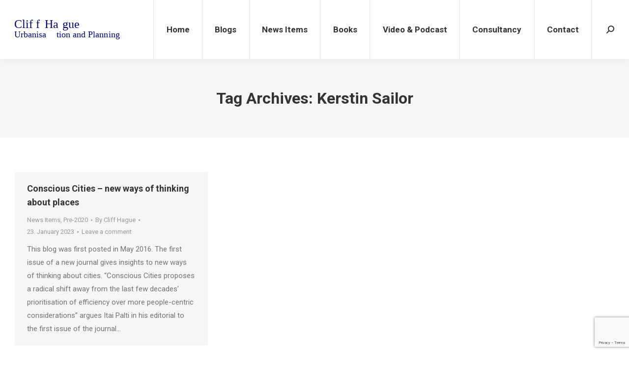

--- FILE ---
content_type: text/html; charset=utf-8
request_url: https://www.google.com/recaptcha/api2/anchor?ar=1&k=6LeIwVgkAAAAAMLTagK41FZafRemztxrBAzwhsSm&co=aHR0cHM6Ly93d3cuY2xpZmZoYWd1ZS5jb206NDQz&hl=en&v=PoyoqOPhxBO7pBk68S4YbpHZ&size=invisible&anchor-ms=20000&execute-ms=30000&cb=dqalyl3ual0h
body_size: 48726
content:
<!DOCTYPE HTML><html dir="ltr" lang="en"><head><meta http-equiv="Content-Type" content="text/html; charset=UTF-8">
<meta http-equiv="X-UA-Compatible" content="IE=edge">
<title>reCAPTCHA</title>
<style type="text/css">
/* cyrillic-ext */
@font-face {
  font-family: 'Roboto';
  font-style: normal;
  font-weight: 400;
  font-stretch: 100%;
  src: url(//fonts.gstatic.com/s/roboto/v48/KFO7CnqEu92Fr1ME7kSn66aGLdTylUAMa3GUBHMdazTgWw.woff2) format('woff2');
  unicode-range: U+0460-052F, U+1C80-1C8A, U+20B4, U+2DE0-2DFF, U+A640-A69F, U+FE2E-FE2F;
}
/* cyrillic */
@font-face {
  font-family: 'Roboto';
  font-style: normal;
  font-weight: 400;
  font-stretch: 100%;
  src: url(//fonts.gstatic.com/s/roboto/v48/KFO7CnqEu92Fr1ME7kSn66aGLdTylUAMa3iUBHMdazTgWw.woff2) format('woff2');
  unicode-range: U+0301, U+0400-045F, U+0490-0491, U+04B0-04B1, U+2116;
}
/* greek-ext */
@font-face {
  font-family: 'Roboto';
  font-style: normal;
  font-weight: 400;
  font-stretch: 100%;
  src: url(//fonts.gstatic.com/s/roboto/v48/KFO7CnqEu92Fr1ME7kSn66aGLdTylUAMa3CUBHMdazTgWw.woff2) format('woff2');
  unicode-range: U+1F00-1FFF;
}
/* greek */
@font-face {
  font-family: 'Roboto';
  font-style: normal;
  font-weight: 400;
  font-stretch: 100%;
  src: url(//fonts.gstatic.com/s/roboto/v48/KFO7CnqEu92Fr1ME7kSn66aGLdTylUAMa3-UBHMdazTgWw.woff2) format('woff2');
  unicode-range: U+0370-0377, U+037A-037F, U+0384-038A, U+038C, U+038E-03A1, U+03A3-03FF;
}
/* math */
@font-face {
  font-family: 'Roboto';
  font-style: normal;
  font-weight: 400;
  font-stretch: 100%;
  src: url(//fonts.gstatic.com/s/roboto/v48/KFO7CnqEu92Fr1ME7kSn66aGLdTylUAMawCUBHMdazTgWw.woff2) format('woff2');
  unicode-range: U+0302-0303, U+0305, U+0307-0308, U+0310, U+0312, U+0315, U+031A, U+0326-0327, U+032C, U+032F-0330, U+0332-0333, U+0338, U+033A, U+0346, U+034D, U+0391-03A1, U+03A3-03A9, U+03B1-03C9, U+03D1, U+03D5-03D6, U+03F0-03F1, U+03F4-03F5, U+2016-2017, U+2034-2038, U+203C, U+2040, U+2043, U+2047, U+2050, U+2057, U+205F, U+2070-2071, U+2074-208E, U+2090-209C, U+20D0-20DC, U+20E1, U+20E5-20EF, U+2100-2112, U+2114-2115, U+2117-2121, U+2123-214F, U+2190, U+2192, U+2194-21AE, U+21B0-21E5, U+21F1-21F2, U+21F4-2211, U+2213-2214, U+2216-22FF, U+2308-230B, U+2310, U+2319, U+231C-2321, U+2336-237A, U+237C, U+2395, U+239B-23B7, U+23D0, U+23DC-23E1, U+2474-2475, U+25AF, U+25B3, U+25B7, U+25BD, U+25C1, U+25CA, U+25CC, U+25FB, U+266D-266F, U+27C0-27FF, U+2900-2AFF, U+2B0E-2B11, U+2B30-2B4C, U+2BFE, U+3030, U+FF5B, U+FF5D, U+1D400-1D7FF, U+1EE00-1EEFF;
}
/* symbols */
@font-face {
  font-family: 'Roboto';
  font-style: normal;
  font-weight: 400;
  font-stretch: 100%;
  src: url(//fonts.gstatic.com/s/roboto/v48/KFO7CnqEu92Fr1ME7kSn66aGLdTylUAMaxKUBHMdazTgWw.woff2) format('woff2');
  unicode-range: U+0001-000C, U+000E-001F, U+007F-009F, U+20DD-20E0, U+20E2-20E4, U+2150-218F, U+2190, U+2192, U+2194-2199, U+21AF, U+21E6-21F0, U+21F3, U+2218-2219, U+2299, U+22C4-22C6, U+2300-243F, U+2440-244A, U+2460-24FF, U+25A0-27BF, U+2800-28FF, U+2921-2922, U+2981, U+29BF, U+29EB, U+2B00-2BFF, U+4DC0-4DFF, U+FFF9-FFFB, U+10140-1018E, U+10190-1019C, U+101A0, U+101D0-101FD, U+102E0-102FB, U+10E60-10E7E, U+1D2C0-1D2D3, U+1D2E0-1D37F, U+1F000-1F0FF, U+1F100-1F1AD, U+1F1E6-1F1FF, U+1F30D-1F30F, U+1F315, U+1F31C, U+1F31E, U+1F320-1F32C, U+1F336, U+1F378, U+1F37D, U+1F382, U+1F393-1F39F, U+1F3A7-1F3A8, U+1F3AC-1F3AF, U+1F3C2, U+1F3C4-1F3C6, U+1F3CA-1F3CE, U+1F3D4-1F3E0, U+1F3ED, U+1F3F1-1F3F3, U+1F3F5-1F3F7, U+1F408, U+1F415, U+1F41F, U+1F426, U+1F43F, U+1F441-1F442, U+1F444, U+1F446-1F449, U+1F44C-1F44E, U+1F453, U+1F46A, U+1F47D, U+1F4A3, U+1F4B0, U+1F4B3, U+1F4B9, U+1F4BB, U+1F4BF, U+1F4C8-1F4CB, U+1F4D6, U+1F4DA, U+1F4DF, U+1F4E3-1F4E6, U+1F4EA-1F4ED, U+1F4F7, U+1F4F9-1F4FB, U+1F4FD-1F4FE, U+1F503, U+1F507-1F50B, U+1F50D, U+1F512-1F513, U+1F53E-1F54A, U+1F54F-1F5FA, U+1F610, U+1F650-1F67F, U+1F687, U+1F68D, U+1F691, U+1F694, U+1F698, U+1F6AD, U+1F6B2, U+1F6B9-1F6BA, U+1F6BC, U+1F6C6-1F6CF, U+1F6D3-1F6D7, U+1F6E0-1F6EA, U+1F6F0-1F6F3, U+1F6F7-1F6FC, U+1F700-1F7FF, U+1F800-1F80B, U+1F810-1F847, U+1F850-1F859, U+1F860-1F887, U+1F890-1F8AD, U+1F8B0-1F8BB, U+1F8C0-1F8C1, U+1F900-1F90B, U+1F93B, U+1F946, U+1F984, U+1F996, U+1F9E9, U+1FA00-1FA6F, U+1FA70-1FA7C, U+1FA80-1FA89, U+1FA8F-1FAC6, U+1FACE-1FADC, U+1FADF-1FAE9, U+1FAF0-1FAF8, U+1FB00-1FBFF;
}
/* vietnamese */
@font-face {
  font-family: 'Roboto';
  font-style: normal;
  font-weight: 400;
  font-stretch: 100%;
  src: url(//fonts.gstatic.com/s/roboto/v48/KFO7CnqEu92Fr1ME7kSn66aGLdTylUAMa3OUBHMdazTgWw.woff2) format('woff2');
  unicode-range: U+0102-0103, U+0110-0111, U+0128-0129, U+0168-0169, U+01A0-01A1, U+01AF-01B0, U+0300-0301, U+0303-0304, U+0308-0309, U+0323, U+0329, U+1EA0-1EF9, U+20AB;
}
/* latin-ext */
@font-face {
  font-family: 'Roboto';
  font-style: normal;
  font-weight: 400;
  font-stretch: 100%;
  src: url(//fonts.gstatic.com/s/roboto/v48/KFO7CnqEu92Fr1ME7kSn66aGLdTylUAMa3KUBHMdazTgWw.woff2) format('woff2');
  unicode-range: U+0100-02BA, U+02BD-02C5, U+02C7-02CC, U+02CE-02D7, U+02DD-02FF, U+0304, U+0308, U+0329, U+1D00-1DBF, U+1E00-1E9F, U+1EF2-1EFF, U+2020, U+20A0-20AB, U+20AD-20C0, U+2113, U+2C60-2C7F, U+A720-A7FF;
}
/* latin */
@font-face {
  font-family: 'Roboto';
  font-style: normal;
  font-weight: 400;
  font-stretch: 100%;
  src: url(//fonts.gstatic.com/s/roboto/v48/KFO7CnqEu92Fr1ME7kSn66aGLdTylUAMa3yUBHMdazQ.woff2) format('woff2');
  unicode-range: U+0000-00FF, U+0131, U+0152-0153, U+02BB-02BC, U+02C6, U+02DA, U+02DC, U+0304, U+0308, U+0329, U+2000-206F, U+20AC, U+2122, U+2191, U+2193, U+2212, U+2215, U+FEFF, U+FFFD;
}
/* cyrillic-ext */
@font-face {
  font-family: 'Roboto';
  font-style: normal;
  font-weight: 500;
  font-stretch: 100%;
  src: url(//fonts.gstatic.com/s/roboto/v48/KFO7CnqEu92Fr1ME7kSn66aGLdTylUAMa3GUBHMdazTgWw.woff2) format('woff2');
  unicode-range: U+0460-052F, U+1C80-1C8A, U+20B4, U+2DE0-2DFF, U+A640-A69F, U+FE2E-FE2F;
}
/* cyrillic */
@font-face {
  font-family: 'Roboto';
  font-style: normal;
  font-weight: 500;
  font-stretch: 100%;
  src: url(//fonts.gstatic.com/s/roboto/v48/KFO7CnqEu92Fr1ME7kSn66aGLdTylUAMa3iUBHMdazTgWw.woff2) format('woff2');
  unicode-range: U+0301, U+0400-045F, U+0490-0491, U+04B0-04B1, U+2116;
}
/* greek-ext */
@font-face {
  font-family: 'Roboto';
  font-style: normal;
  font-weight: 500;
  font-stretch: 100%;
  src: url(//fonts.gstatic.com/s/roboto/v48/KFO7CnqEu92Fr1ME7kSn66aGLdTylUAMa3CUBHMdazTgWw.woff2) format('woff2');
  unicode-range: U+1F00-1FFF;
}
/* greek */
@font-face {
  font-family: 'Roboto';
  font-style: normal;
  font-weight: 500;
  font-stretch: 100%;
  src: url(//fonts.gstatic.com/s/roboto/v48/KFO7CnqEu92Fr1ME7kSn66aGLdTylUAMa3-UBHMdazTgWw.woff2) format('woff2');
  unicode-range: U+0370-0377, U+037A-037F, U+0384-038A, U+038C, U+038E-03A1, U+03A3-03FF;
}
/* math */
@font-face {
  font-family: 'Roboto';
  font-style: normal;
  font-weight: 500;
  font-stretch: 100%;
  src: url(//fonts.gstatic.com/s/roboto/v48/KFO7CnqEu92Fr1ME7kSn66aGLdTylUAMawCUBHMdazTgWw.woff2) format('woff2');
  unicode-range: U+0302-0303, U+0305, U+0307-0308, U+0310, U+0312, U+0315, U+031A, U+0326-0327, U+032C, U+032F-0330, U+0332-0333, U+0338, U+033A, U+0346, U+034D, U+0391-03A1, U+03A3-03A9, U+03B1-03C9, U+03D1, U+03D5-03D6, U+03F0-03F1, U+03F4-03F5, U+2016-2017, U+2034-2038, U+203C, U+2040, U+2043, U+2047, U+2050, U+2057, U+205F, U+2070-2071, U+2074-208E, U+2090-209C, U+20D0-20DC, U+20E1, U+20E5-20EF, U+2100-2112, U+2114-2115, U+2117-2121, U+2123-214F, U+2190, U+2192, U+2194-21AE, U+21B0-21E5, U+21F1-21F2, U+21F4-2211, U+2213-2214, U+2216-22FF, U+2308-230B, U+2310, U+2319, U+231C-2321, U+2336-237A, U+237C, U+2395, U+239B-23B7, U+23D0, U+23DC-23E1, U+2474-2475, U+25AF, U+25B3, U+25B7, U+25BD, U+25C1, U+25CA, U+25CC, U+25FB, U+266D-266F, U+27C0-27FF, U+2900-2AFF, U+2B0E-2B11, U+2B30-2B4C, U+2BFE, U+3030, U+FF5B, U+FF5D, U+1D400-1D7FF, U+1EE00-1EEFF;
}
/* symbols */
@font-face {
  font-family: 'Roboto';
  font-style: normal;
  font-weight: 500;
  font-stretch: 100%;
  src: url(//fonts.gstatic.com/s/roboto/v48/KFO7CnqEu92Fr1ME7kSn66aGLdTylUAMaxKUBHMdazTgWw.woff2) format('woff2');
  unicode-range: U+0001-000C, U+000E-001F, U+007F-009F, U+20DD-20E0, U+20E2-20E4, U+2150-218F, U+2190, U+2192, U+2194-2199, U+21AF, U+21E6-21F0, U+21F3, U+2218-2219, U+2299, U+22C4-22C6, U+2300-243F, U+2440-244A, U+2460-24FF, U+25A0-27BF, U+2800-28FF, U+2921-2922, U+2981, U+29BF, U+29EB, U+2B00-2BFF, U+4DC0-4DFF, U+FFF9-FFFB, U+10140-1018E, U+10190-1019C, U+101A0, U+101D0-101FD, U+102E0-102FB, U+10E60-10E7E, U+1D2C0-1D2D3, U+1D2E0-1D37F, U+1F000-1F0FF, U+1F100-1F1AD, U+1F1E6-1F1FF, U+1F30D-1F30F, U+1F315, U+1F31C, U+1F31E, U+1F320-1F32C, U+1F336, U+1F378, U+1F37D, U+1F382, U+1F393-1F39F, U+1F3A7-1F3A8, U+1F3AC-1F3AF, U+1F3C2, U+1F3C4-1F3C6, U+1F3CA-1F3CE, U+1F3D4-1F3E0, U+1F3ED, U+1F3F1-1F3F3, U+1F3F5-1F3F7, U+1F408, U+1F415, U+1F41F, U+1F426, U+1F43F, U+1F441-1F442, U+1F444, U+1F446-1F449, U+1F44C-1F44E, U+1F453, U+1F46A, U+1F47D, U+1F4A3, U+1F4B0, U+1F4B3, U+1F4B9, U+1F4BB, U+1F4BF, U+1F4C8-1F4CB, U+1F4D6, U+1F4DA, U+1F4DF, U+1F4E3-1F4E6, U+1F4EA-1F4ED, U+1F4F7, U+1F4F9-1F4FB, U+1F4FD-1F4FE, U+1F503, U+1F507-1F50B, U+1F50D, U+1F512-1F513, U+1F53E-1F54A, U+1F54F-1F5FA, U+1F610, U+1F650-1F67F, U+1F687, U+1F68D, U+1F691, U+1F694, U+1F698, U+1F6AD, U+1F6B2, U+1F6B9-1F6BA, U+1F6BC, U+1F6C6-1F6CF, U+1F6D3-1F6D7, U+1F6E0-1F6EA, U+1F6F0-1F6F3, U+1F6F7-1F6FC, U+1F700-1F7FF, U+1F800-1F80B, U+1F810-1F847, U+1F850-1F859, U+1F860-1F887, U+1F890-1F8AD, U+1F8B0-1F8BB, U+1F8C0-1F8C1, U+1F900-1F90B, U+1F93B, U+1F946, U+1F984, U+1F996, U+1F9E9, U+1FA00-1FA6F, U+1FA70-1FA7C, U+1FA80-1FA89, U+1FA8F-1FAC6, U+1FACE-1FADC, U+1FADF-1FAE9, U+1FAF0-1FAF8, U+1FB00-1FBFF;
}
/* vietnamese */
@font-face {
  font-family: 'Roboto';
  font-style: normal;
  font-weight: 500;
  font-stretch: 100%;
  src: url(//fonts.gstatic.com/s/roboto/v48/KFO7CnqEu92Fr1ME7kSn66aGLdTylUAMa3OUBHMdazTgWw.woff2) format('woff2');
  unicode-range: U+0102-0103, U+0110-0111, U+0128-0129, U+0168-0169, U+01A0-01A1, U+01AF-01B0, U+0300-0301, U+0303-0304, U+0308-0309, U+0323, U+0329, U+1EA0-1EF9, U+20AB;
}
/* latin-ext */
@font-face {
  font-family: 'Roboto';
  font-style: normal;
  font-weight: 500;
  font-stretch: 100%;
  src: url(//fonts.gstatic.com/s/roboto/v48/KFO7CnqEu92Fr1ME7kSn66aGLdTylUAMa3KUBHMdazTgWw.woff2) format('woff2');
  unicode-range: U+0100-02BA, U+02BD-02C5, U+02C7-02CC, U+02CE-02D7, U+02DD-02FF, U+0304, U+0308, U+0329, U+1D00-1DBF, U+1E00-1E9F, U+1EF2-1EFF, U+2020, U+20A0-20AB, U+20AD-20C0, U+2113, U+2C60-2C7F, U+A720-A7FF;
}
/* latin */
@font-face {
  font-family: 'Roboto';
  font-style: normal;
  font-weight: 500;
  font-stretch: 100%;
  src: url(//fonts.gstatic.com/s/roboto/v48/KFO7CnqEu92Fr1ME7kSn66aGLdTylUAMa3yUBHMdazQ.woff2) format('woff2');
  unicode-range: U+0000-00FF, U+0131, U+0152-0153, U+02BB-02BC, U+02C6, U+02DA, U+02DC, U+0304, U+0308, U+0329, U+2000-206F, U+20AC, U+2122, U+2191, U+2193, U+2212, U+2215, U+FEFF, U+FFFD;
}
/* cyrillic-ext */
@font-face {
  font-family: 'Roboto';
  font-style: normal;
  font-weight: 900;
  font-stretch: 100%;
  src: url(//fonts.gstatic.com/s/roboto/v48/KFO7CnqEu92Fr1ME7kSn66aGLdTylUAMa3GUBHMdazTgWw.woff2) format('woff2');
  unicode-range: U+0460-052F, U+1C80-1C8A, U+20B4, U+2DE0-2DFF, U+A640-A69F, U+FE2E-FE2F;
}
/* cyrillic */
@font-face {
  font-family: 'Roboto';
  font-style: normal;
  font-weight: 900;
  font-stretch: 100%;
  src: url(//fonts.gstatic.com/s/roboto/v48/KFO7CnqEu92Fr1ME7kSn66aGLdTylUAMa3iUBHMdazTgWw.woff2) format('woff2');
  unicode-range: U+0301, U+0400-045F, U+0490-0491, U+04B0-04B1, U+2116;
}
/* greek-ext */
@font-face {
  font-family: 'Roboto';
  font-style: normal;
  font-weight: 900;
  font-stretch: 100%;
  src: url(//fonts.gstatic.com/s/roboto/v48/KFO7CnqEu92Fr1ME7kSn66aGLdTylUAMa3CUBHMdazTgWw.woff2) format('woff2');
  unicode-range: U+1F00-1FFF;
}
/* greek */
@font-face {
  font-family: 'Roboto';
  font-style: normal;
  font-weight: 900;
  font-stretch: 100%;
  src: url(//fonts.gstatic.com/s/roboto/v48/KFO7CnqEu92Fr1ME7kSn66aGLdTylUAMa3-UBHMdazTgWw.woff2) format('woff2');
  unicode-range: U+0370-0377, U+037A-037F, U+0384-038A, U+038C, U+038E-03A1, U+03A3-03FF;
}
/* math */
@font-face {
  font-family: 'Roboto';
  font-style: normal;
  font-weight: 900;
  font-stretch: 100%;
  src: url(//fonts.gstatic.com/s/roboto/v48/KFO7CnqEu92Fr1ME7kSn66aGLdTylUAMawCUBHMdazTgWw.woff2) format('woff2');
  unicode-range: U+0302-0303, U+0305, U+0307-0308, U+0310, U+0312, U+0315, U+031A, U+0326-0327, U+032C, U+032F-0330, U+0332-0333, U+0338, U+033A, U+0346, U+034D, U+0391-03A1, U+03A3-03A9, U+03B1-03C9, U+03D1, U+03D5-03D6, U+03F0-03F1, U+03F4-03F5, U+2016-2017, U+2034-2038, U+203C, U+2040, U+2043, U+2047, U+2050, U+2057, U+205F, U+2070-2071, U+2074-208E, U+2090-209C, U+20D0-20DC, U+20E1, U+20E5-20EF, U+2100-2112, U+2114-2115, U+2117-2121, U+2123-214F, U+2190, U+2192, U+2194-21AE, U+21B0-21E5, U+21F1-21F2, U+21F4-2211, U+2213-2214, U+2216-22FF, U+2308-230B, U+2310, U+2319, U+231C-2321, U+2336-237A, U+237C, U+2395, U+239B-23B7, U+23D0, U+23DC-23E1, U+2474-2475, U+25AF, U+25B3, U+25B7, U+25BD, U+25C1, U+25CA, U+25CC, U+25FB, U+266D-266F, U+27C0-27FF, U+2900-2AFF, U+2B0E-2B11, U+2B30-2B4C, U+2BFE, U+3030, U+FF5B, U+FF5D, U+1D400-1D7FF, U+1EE00-1EEFF;
}
/* symbols */
@font-face {
  font-family: 'Roboto';
  font-style: normal;
  font-weight: 900;
  font-stretch: 100%;
  src: url(//fonts.gstatic.com/s/roboto/v48/KFO7CnqEu92Fr1ME7kSn66aGLdTylUAMaxKUBHMdazTgWw.woff2) format('woff2');
  unicode-range: U+0001-000C, U+000E-001F, U+007F-009F, U+20DD-20E0, U+20E2-20E4, U+2150-218F, U+2190, U+2192, U+2194-2199, U+21AF, U+21E6-21F0, U+21F3, U+2218-2219, U+2299, U+22C4-22C6, U+2300-243F, U+2440-244A, U+2460-24FF, U+25A0-27BF, U+2800-28FF, U+2921-2922, U+2981, U+29BF, U+29EB, U+2B00-2BFF, U+4DC0-4DFF, U+FFF9-FFFB, U+10140-1018E, U+10190-1019C, U+101A0, U+101D0-101FD, U+102E0-102FB, U+10E60-10E7E, U+1D2C0-1D2D3, U+1D2E0-1D37F, U+1F000-1F0FF, U+1F100-1F1AD, U+1F1E6-1F1FF, U+1F30D-1F30F, U+1F315, U+1F31C, U+1F31E, U+1F320-1F32C, U+1F336, U+1F378, U+1F37D, U+1F382, U+1F393-1F39F, U+1F3A7-1F3A8, U+1F3AC-1F3AF, U+1F3C2, U+1F3C4-1F3C6, U+1F3CA-1F3CE, U+1F3D4-1F3E0, U+1F3ED, U+1F3F1-1F3F3, U+1F3F5-1F3F7, U+1F408, U+1F415, U+1F41F, U+1F426, U+1F43F, U+1F441-1F442, U+1F444, U+1F446-1F449, U+1F44C-1F44E, U+1F453, U+1F46A, U+1F47D, U+1F4A3, U+1F4B0, U+1F4B3, U+1F4B9, U+1F4BB, U+1F4BF, U+1F4C8-1F4CB, U+1F4D6, U+1F4DA, U+1F4DF, U+1F4E3-1F4E6, U+1F4EA-1F4ED, U+1F4F7, U+1F4F9-1F4FB, U+1F4FD-1F4FE, U+1F503, U+1F507-1F50B, U+1F50D, U+1F512-1F513, U+1F53E-1F54A, U+1F54F-1F5FA, U+1F610, U+1F650-1F67F, U+1F687, U+1F68D, U+1F691, U+1F694, U+1F698, U+1F6AD, U+1F6B2, U+1F6B9-1F6BA, U+1F6BC, U+1F6C6-1F6CF, U+1F6D3-1F6D7, U+1F6E0-1F6EA, U+1F6F0-1F6F3, U+1F6F7-1F6FC, U+1F700-1F7FF, U+1F800-1F80B, U+1F810-1F847, U+1F850-1F859, U+1F860-1F887, U+1F890-1F8AD, U+1F8B0-1F8BB, U+1F8C0-1F8C1, U+1F900-1F90B, U+1F93B, U+1F946, U+1F984, U+1F996, U+1F9E9, U+1FA00-1FA6F, U+1FA70-1FA7C, U+1FA80-1FA89, U+1FA8F-1FAC6, U+1FACE-1FADC, U+1FADF-1FAE9, U+1FAF0-1FAF8, U+1FB00-1FBFF;
}
/* vietnamese */
@font-face {
  font-family: 'Roboto';
  font-style: normal;
  font-weight: 900;
  font-stretch: 100%;
  src: url(//fonts.gstatic.com/s/roboto/v48/KFO7CnqEu92Fr1ME7kSn66aGLdTylUAMa3OUBHMdazTgWw.woff2) format('woff2');
  unicode-range: U+0102-0103, U+0110-0111, U+0128-0129, U+0168-0169, U+01A0-01A1, U+01AF-01B0, U+0300-0301, U+0303-0304, U+0308-0309, U+0323, U+0329, U+1EA0-1EF9, U+20AB;
}
/* latin-ext */
@font-face {
  font-family: 'Roboto';
  font-style: normal;
  font-weight: 900;
  font-stretch: 100%;
  src: url(//fonts.gstatic.com/s/roboto/v48/KFO7CnqEu92Fr1ME7kSn66aGLdTylUAMa3KUBHMdazTgWw.woff2) format('woff2');
  unicode-range: U+0100-02BA, U+02BD-02C5, U+02C7-02CC, U+02CE-02D7, U+02DD-02FF, U+0304, U+0308, U+0329, U+1D00-1DBF, U+1E00-1E9F, U+1EF2-1EFF, U+2020, U+20A0-20AB, U+20AD-20C0, U+2113, U+2C60-2C7F, U+A720-A7FF;
}
/* latin */
@font-face {
  font-family: 'Roboto';
  font-style: normal;
  font-weight: 900;
  font-stretch: 100%;
  src: url(//fonts.gstatic.com/s/roboto/v48/KFO7CnqEu92Fr1ME7kSn66aGLdTylUAMa3yUBHMdazQ.woff2) format('woff2');
  unicode-range: U+0000-00FF, U+0131, U+0152-0153, U+02BB-02BC, U+02C6, U+02DA, U+02DC, U+0304, U+0308, U+0329, U+2000-206F, U+20AC, U+2122, U+2191, U+2193, U+2212, U+2215, U+FEFF, U+FFFD;
}

</style>
<link rel="stylesheet" type="text/css" href="https://www.gstatic.com/recaptcha/releases/PoyoqOPhxBO7pBk68S4YbpHZ/styles__ltr.css">
<script nonce="7nGS7gCR2Zlls_XZShU7wA" type="text/javascript">window['__recaptcha_api'] = 'https://www.google.com/recaptcha/api2/';</script>
<script type="text/javascript" src="https://www.gstatic.com/recaptcha/releases/PoyoqOPhxBO7pBk68S4YbpHZ/recaptcha__en.js" nonce="7nGS7gCR2Zlls_XZShU7wA">
      
    </script></head>
<body><div id="rc-anchor-alert" class="rc-anchor-alert"></div>
<input type="hidden" id="recaptcha-token" value="[base64]">
<script type="text/javascript" nonce="7nGS7gCR2Zlls_XZShU7wA">
      recaptcha.anchor.Main.init("[\x22ainput\x22,[\x22bgdata\x22,\x22\x22,\[base64]/[base64]/[base64]/[base64]/[base64]/[base64]/[base64]/[base64]/[base64]/[base64]\\u003d\x22,\[base64]\\u003d\x22,\x22w5xbw5/Ct0nCvkEVOB7DpsKAfMKaw6U7w53DgWDDk2Qtw5LCrEDCkMOKKGQaBgJgeFjDg0VWwq7Dh03Dp8O+w7rDmQfDhMO2W8KYwp7CicOAKsOIJTfDnzQidMOvXEzDo8OoU8KMMsKcw5/CjMKYwrgQwpTCkkvChjxLa2tMUW7DkUnDncOER8OAw4bCosKgwrXCgcOGwoV7ZnYLMikrWHcMScOEwoHCtiXDnVsCwpN7w4bDkcKhw6AWw5jCi8KReTcLw5gBVcKPQCzDgMOPGMK7ayNSw7jDuBzDr8KuQkkrEcOvwoLDlxU1wrbDpMOxw7hsw7jCtDp/CcK9RcOHAmLDhsK8RUR7wqkGcMOQEVvDtEZewqMzwpI3wpFWSzjCrjjCt0vDtSrDokHDgcODATdreAQ8wrvDvkYkw6DCkMO7w74Nwo3DlMOxYEohw7xwwrV3fsKRKkTCoF3DusKGTk9CFHbDksK3XBjCrnsXw5E5w6ojNhE/MmTCpMKpXGnCrcK1dMKldcO1wqBpacKOWUgDw4HDlUrDjgwIw4UPRTtIw6tjwqLDiE/DmRUCFEVEw7vDu8KDw4kbwoc2AMKOwqMvwrfCk8O2w7vDqSzDgsOIw5XCjlICDj/CrcOSw4ZDbMO7w4FTw7PCsSJkw7VdRUd/OMO+wqVLwoDCtsKkw4puVMKlOcObesKTInxmw7QXw4/Cq8O7w6vCoXzCjlxoXmAow4rCrSUJw69qHcKbwqBVXMOIOTpaeFALeMKgwqrCtAsVKMKowoxjSsOaEcKAwoDDuWsyw5/CjsKdwpNgw7QbRcOHwp7CtxTCjcKxwrnDisOeesK2TifDvgvCnjPDssKvwoHCo8Obw4dWwqsAw4jDq0DCi8OwwrbCi2vDosK8K3gGwocbw6ZBScK5woERYsKaw6fDmTTDnFnDnSgpw7JAwo7DrS/Dr8KRf8O2woPCi8KGw5sVKBTDvzRCwo9/[base64]/[base64]/DinFgTMOiwpxewqzChi/CnGlIcjkxw53DicOZw7tJwrgjw4/DtMK1FHTDlcK9wrogw40qFcOscgzCrsOxwpTCq8OVwoPDomIIw6PDtBsmw6MUbhrCrcOBJSxedg8kf8OkDsOkAkB+OsK8w5zDgmxWwpd/BUXDrTBfw6zCjWjDgsKgAxl9w5/CtVJ+wp3CjC9rbV3DhjzCvzbCncO9wp3DpcOUWW/[base64]/DtcKXw7zClcO1ZxrCn8KeAMK2wpYyJUFbHlHDksK6w6nDicKDwobDpB1KKlp8bg7CssK1RcORVcKgw57DvcOzwoN0XMO6RsKzw4zDhMOrwo7CsicdYsKtFBYDOcKxw7cAesKcVsKjw5DCs8K/ehBbOHTDgsOUfcK+PFo1EVbDhcOoG0NdJkMwwrh1w5MqLsO8wq9iw63Djh1GYT/ClsK9w4d8wp4MClQRw4vDgcOOM8O5aWbDpcOTw7PDmsKkw5/Dp8Ovwq/CsxvDkMKZwrkvwqHDmMK1M1bCkAlrccKKwprDu8O4wpQiw6c5DcONw7tXRcOnRMOnwr/DsxkBwoLDq8O7WsKxwqlAK34swrBDw7TCo8O1woLCpzzDqsO6PiDDvMKxwofCtlpIw5EMwoo0C8KWw50XwprDvwQxciRtwoHDgGjDpmVCwrZ+wqDDicKzIMKlw6kjw7xoN8OFw7F+wqIUw4HDiXbCu8ORw5x/[base64]/CisKEw4LDlsKoNcO0w4Q4w5/ClMKMOsKNUcO3JW11w7dMBsODwq0/w4HCqgjCssK/[base64]/DmFpuJAZwb3B+w6JFOcOJwopQwoXCmFYhDmjCjXYWw5VDwogjw4jDijjCmnkawrfCkzs9woXDuBnDkGlkwqJhw6JGw4AxezbCk8KpZcK2w5zCvMKYwopvwooRYyg8Di9URU/CqykfY8OJw63CmxQ6FAXDrjczRsKwwrDDs8K7aMKWw4Vyw60SwpTCiQc/w5R/DylCUwx9N8OSKsOTwrF9wrrDm8KUwqZLCcKvwq5ZVcOdwpIpKiMMwq15w4nCosOhN8O2wrDDoMOcw7vClMO3YngrDhDClRBSCcO5wp7Dox7DjyfDshrClMOswqszfyPDoXjDucKrZsOdwoMww6c/w4zCoMOCwqF2XybCrSxFdQY/wonDhMKiF8OUwpbDsy9XwrMBFjnDjMObdsOPGcKTTMKIw5HCmDJVw4HCgMKWwq5Dw4jCgW/DtMKuQMOFw75TwpDCuzXDin50GhvDh8OQw6NobBnConnDqcKeeFvDmh8JGRLDiiHDvcOhwo0mZBlBF8Orw6XCuW96wo7Ci8O/w6kewp9Sw7cmwo4eH8KBwo3CtMOXwrMpD1dUXsKIakjCrcK+AMKRwqU3w5Irw5hKWXgPwpTCjcOMw5vDgVUGw5pRwoVVw7kxwrXCkH/CpRbDmcKWQi/CuMOGI1HCr8KKGVPDhcO0dmFMc0FkwpXDvU4Xw5F+wrRjw5Qnw69RUhTClSAgFMOAw7vCgMKVf8OzfB7DvkMRw5w5wojCiMOKaxRBw5PCncKCN3PCgsKSwrfCpzXDjcK9wp8LLsKTw4pETQ/DjMKIwr7DkB3DiCrDk8KWXVnCi8OUACXDusKlwpYew5vCvXZBwoTCtAPDthfDkcKNwqHDgWx/[base64]/DvkrCisKlwojDlQ4ELcO1eMKXTFvDkD/CkD41OSXDmUhcPsOFBg/DpcOHwqBjLknCqErDmijChsOQLcKdfMKpw4rDs8OWwooAI2lpwrnCmMO/CMOGcyg/[base64]/egLCtB8JwpJFw5TDgwDCnX47wrjDicO6w6oxwq3Dryw7DMONWXsKwqNnF8KSfgXCvsOVUQnCoAdjwqZnR8O6HMOBw61ZXcKmfifDq1R6w7wrwrl2WAhTSMKfTcOAwoxpVMKKQcO5SH4uwoLDvjfDocK1w41iAnkPRzEFw5zDu8Krw4/DhcKxCUDDkWwye8OLwpZSZsKcw6LDuCdxw4PDqcK8WiUAwpgQeMKrMcKbwp0JFWLDiT1aL8OwX1fCmcKWW8KwTAXCg2jDusOqJBZNw6gAwoTCoTnDnw/CqBjCg8KRwqDCnsKHGMOzw5tFL8Odw6AOwpFKScO0VQHDhB0twqLDoMKHwqnDm3nCjUrCugZALMOGRcKhBx7Dj8OGw5Y1w6MkfBXCnz/CscKKwrHCssKIwozDvMKBwrzCo37DjDAqcDHDug5lw4nDhMORJXwWNCtvw4jClMOhw5M/[base64]/w4XClXNPe3fCoMOxS2bCj046w6nDs8K+eXPDucOkw587wrgjYcKwKsKuJG3DgijCogMnw6MGfHnCqsK4w4HCv8OSwqPCj8OFw6F2wqpmw57DpcK+wpPCpcKswoYsw6fDhg7DnjYnw4zCq8Ozwq/DtMO1wq7DsMKLJVXCrMK2YlcgEsKPNsKKDyXCusKSw5Fvw7rCusOFwpHDpExvU8KNHcKfwrHCrMKgABTCsAVWw47DusKywo/DmsKPwogGw44FwrTCgsO1w6vDlMOZPcKqRR7DvMKZFsKvY0vDgsK4TlDCiMKbcUfCmcOvTsOGacOpwrAKw6kYwpNMwrfCpR3DisOTEsKQw73DpwXDoEAmAy3DqQIbKFvCuQvCunHCrwPDvsKQw7oxw5PCicOZwqMBw6g5WncFwownNsOZacKsH8Kuwowew4lLw7/CsTvDqcK1CsKCw4bCo8O7w499XyrCm2bCvsOXwrzDnXoGRncGwol4N8Kpw6ZNQsO+wqtkwq5MXcO/[base64]/BU1YwoHDgxM7T8OuwqHCicO4O8OXwpYfE8KIAsK3YkVNw6o9X8O5w5rDrFLClMOJTCMUXzwAw5LCmh5LwrTDth5JRcKewoZWc8Ogw4nDplbDqcOfwofCsHg6NzTDi8K3LxvDpVdeAH3DvMKlwpbDr8OBw7fDuizCnMKHLh3Cl8K5wq8/w6vDlmNRw4UkA8KHUcKkwr7DgsK/[base64]/aDvCsXDCi8Ocw6Qlwr80w6ZqIxgVHBsvw4fCik/CqR0gQG0Tw7MNYygFOcOhH18Tw7M0PAsqwo4TWcKxccKofhbCjEPDlcKJw4XDmWDCo8OhF1AuO0XCvsKhwrTDjsO7RcOXDcO5w4LCh0/DrMKxOGvCi8O/MsKswoTDtMOrbjrDhjXDo3HDisO2f8OSNcOIQ8OLwpgLGsOqwq/[base64]/CqGPDjMOHUsOmwpHDll4JwqDCucOfw6/DkcK3wrnDlX8+AMO/[base64]/[base64]/CvxvDsMOhw7TCksOgwpELwogICRB9T1JZw7vDrWHDtXHDkQrCucOVHythUk1iwoQZwphiU8KfwoZIYWbCl8K0w4nCqcK8bMObbcKPw57ClMK7wpPDtRrCu8Oqw73DosKbLnEFwrDCrcO8wq/DgDNbw7bDhMKrw43CtCQSw4kfIMK1ey3CvsKdw58mGMOVDUXCv3pYEh98PcOTwodZBzPClErDhikzNhdEFj/DnsOXw5/CnXnCgn4JeAF7wpEfFm0owrLCnMKMwodnw414w7jDssKBwq06w6dYwqXDqlHCpGfDnsOcwqjDvR3CpmXDnMOowoYswoMZwoRYMsO5wpDDriFVVMKsw5RBcMOhIMOzc8Kndi1BGsKBMcOpQnsfTlBpw4x1w7/[base64]/[base64]/CtMOiw6gVw5UuH1U7w67CmsO+wpPDiF7DtMOJwpQ1A8KFXnVXDH5Jw7TDpS7CicOgcsK3wo4Bw6Yjw7JkXiLCn08uf3BGQQjCvy/DoMKNw70hwq7DlcOIa8Klw491w6nDm0XDlBzDjzMvGHB8JsOhOXRnwpPCsVRNIcOEw7F0RkjDq19Aw4kWw4lyLD7Dtgksw5LDqMKDwp1tCMKow4EJLhjDgTIBDl5AwpDCgcK5TV4hw5PDrsOuwrfCjsOQMMKhw5bDt8Oxw5Vdw4zClcO7w4krw5/[base64]/DpnVGw6p2w6Ilw4IAwrvCoSLDjRYUw5XDhyfCksOzfDEQw6h0w50zwqYkJsKowpIXEcK+wqnCmsKMa8KkdDdtw4XCvMKgCB1aOXfClcKVw5PCjybDiEDCvMKeI2vCj8ODw6zCoykUaMKXwpcjV3UcRcO+woPDoSTDtXsxwqpReMKuZxRvwpnDm8O/[base64]/DuTYDW088FsKAw71hUTpiUyc5wol7wog0DldYEcKxw6Biwr8uYyt4LHxZLwbClcO5Nzsvwo3CtcOrC8KZFB7DqxbCrQg+fwPDvMKkesKCDMOVwpLDi2bDrDx6w7/DnTDCvcKZwoc0T8Kcw59gwro7wpHCssOgw7XDr8KDPMOzHRMJScKDfiMeXsK5w7vDtDHCm8ONwqTCpsO5DRzClEo0GsODDiTChcOHHcOSXFvCmcOsR8O2HMKGwqHDgAIawo09wqHDisKmwo1yZFvDn8Oww7V3Gix4w71JGcO/HzPDscO8EE9hw5zChV0SKMKccWnDkMOlw7LClwLCgG/[base64]/[base64]/Csj4nw4TCucO8wrcVw73Cgz7CrsOuwq/[base64]/BcOLwrdhw4TChQhQwqnCpBnDosO7NShpwoJ2IG5Jw5bCjUXDn8KiLMKLFg9tZsKVwpPCkBzCn8KqQcKQwrbCkELDu3IyFsOxAFDCt8OzwpxLwrLCv1zDiFknw5xhW3DDksODIcOmw7HDqAB4ZylXa8K7VMK0AVXCncOxAMKRwo5eSsOawpNSasK/wrY0QVXDjcKhw5PChcONw5EMdlxtwqnDhwE0dnDCk38/[base64]/DvDPCrMKuWGAgw7fCvChWw4fDjcKcw4sgw6RzF8Kwwo4CJMK8w7gxw7rDisO8RsKrw63DvMOMXcK5AsOhCMOZGQfDrQLChjlOw7TCjj1EU2DCoMOGJ8Ouw4pnwqszdcOjwqnDuMK5eAjCmip7wq7DnjbDkmslwqdcw6TCv1M/KSo0w5HDhWNkwobDhsKGw7gXwps5w6HCn8KRQDZiLi7CnCxZQMOde8O0SwrDj8O5bFslw5vChcO7w5/CpFXDo8KUQXIawqBBwr3CnRfDq8Ogw47DvcOgwp7Di8Oowqpkb8OJGSd+w4QQckoyw4k+w6HDu8Odw6FVIcKOXMOlEcKGEUHCqEnDsR9+w47CtsKzPREyWznDpgIyfGTCmMKoHEzDkj3CgXzCv3UFwp5/[base64]/DlDdbwqnDnMK6wqPCpMKJa8K1IEtFTydzwrI4w6E9w4Zqw5XCp1jDgQrDoyJLw5HDvlYnw4IpUFJcw7TClXTDnsKjIQgPCWTDh0rCt8KKbQnCusOZwoQVHkcZw68XTcO5T8Kpwq9qwrNzZ8OpYcOZwpRUwqrCh2vCucKuwoQEbsKowrR+T2HCv1BBOsO/eMOlD8O4fcOhc03DhSHDkkjDpkvDthbDuMOHw7AJwpANwpHCocKpw7zCj29Iw6E8JMOGwqnDusK2wqXChT9/QsORW8KSw486IR3Dr8Omwos3M8K9TcKtEmbDk8KNw4BNOndjah3ChyXDpsKEHjLDtkdQw6LChDrDjTvDmMKrKm7DnmXDqcOqRFdYwol8w50RSMOTZB12w47CpGfCssKvG2jCrn/[base64]/[base64]/DqMOERhx4ScKWw41ew7nDgFPDg8OqUsKseTLDk1zDucO5FsOsKmUPw4dMYMKUw40kKcO/WzQ5wqPDjsOWwrJBw7UhZ13CvXEiwoXCncK+wrLDgsOYwpxCECbCkcKnKHZWwpzDjsKbWzs9B8O9wrzCtj/[base64]/Dr8O/PcOPdMOIJl/ClMK9BsKYRDfDhgHDqMOQHsK8wot6woPCjMOVw5PDrAhLPHfDs0lpwrLCsMKDdMK4wpXDnkjCusKYwq/Dk8KMD3/CpcOmCEY7w5gXBybCvcOWwr/[base64]/w57CicOYARPCh8OcPznDrMOQw7bDmAbDtcOyN8KcUsOrw7RXw44hworDlwTCsnPDt8Ktw559GkF0PMOPwqzDhlrCl8KCOyvDollsw4XCjsO5wrVDwrDCsMKQw7zDr03DsCkYd1fDkignCcOUWcOdw7pLYMKoTsKwBEA+wq7Ds8KhJEzCh8K0wph8dF/CpMKzw4ZxwoFwJ8OZE8OPFibCpA56d8KswrPClwxSV8OnMsOfw68pYMORwrhMPlUIwqkSA2XCkcO0w7JbQiLDvixIKErCum0NDMKBw5DCuxJmw53DosKfwoc9MsKrwr/Dj8OSDsKvw4nChgvCjAsBTMOPwr0tw6sAB8KRwq5MUsKUw7rDh28QCGvDsS43FG5IwrvDvGfCjMKrwp3CpkppYMKYcwbDk0/DkDTCliLDsxbDicK5w7nDngpZwoMUP8OEwrzCoGzDmcOfcsOdw7nDpiQ8Y0PDjcOawr3DlksQAF/DtMKMWsOiw6Mpwo/DpMKxAE7ChV3DsQHCi8K5wqbDplRrDcOCIsOJXMK5wo51w4bDmzXDo8O8wogJC8K2PsOefsOORcOjw50Bw4R8wpEoScOywr3ClsKiw49Sw7fDo8K/w4oMwrYUwpN6w5XDv14Vw4ZHw47Cs8KIwrXCg23CoGPCgx/DvgTDssOJwqXDhcKowpBMAT0hH2ZrSWjCoz3DucKww4/DksKGBcKPw7FpKxnCrlFobwTDnExiFcO4KcKjO2vCt2nDtA7CkknDhBfDvMOaCXgsw6jDnsOrPUPCjcKJTcOxwpZ5w77Dv8OQwpHDr8O2w77DqMOkOMKsU2HDvMKDEG0Tw4TCnC3CssKOVcK+wrJXw5PCmMOuw75/wpzCiDVKD8O9w7lMBmUSDm0NVi0BQsOOwpxCfTHCvmTCt1VkR0DCmcO9w4FWS3gwwoYHQmN0LhdNw5tYw4ouwqoFwr/CnS/DmlTCkznCuT7Drm5aF3c1aXzCnjpmGsOqwrfDi2bDgcKHfsO0fcO5w6vDqcOGHMKTw6BAwr7DvijDqMODIGMpAzlmwr4KBFo1w4kGwqZFXMKFE8KcwrQ6D1XCtRDDrwDCq8OGw4lNJBVfwrzDjsKaMMOwAsKWwojCl8KrYX1tAh/ClHvCjsKAYMOBecKvCBTCv8KWSsOpeMKCEcODw4HDtCDCpXxTccOOwofCrxvDjBsxwoHDmsOLw5TCscKSLlLCtMK+woACwofDqcOaw5vDs3LDg8KSwqjDgDrCj8Ktw5HDkVnDqMKUcjnChMKVwr/DqlTDuiXDsQAxw4dqEsOMWsKwwrbCmjfCq8OpwqdaH8Onwp7Cv8K/EFYTwrrDvEvCmsKQwqFPwpERBcKhD8KDXcO0eXRGwqhjOsOFwp/Cn2HDgUVUwq7Ds8K+CcOLwrx3b8K3JTQYwr4uwpUafsOcLMKIecKcfENEwozDr8KyNhMiOXsJQkZMMzbDvHwCF8OSUsO0wq/DuMKUfhhuUsO4H3wub8KNw7bDqD1BwqJUeTHCikpxcGDDhcOUw4/Dh8KkBC/[base64]/[base64]/[base64]/[base64]/CoiLDjsOgw7fDnsOKw6UXwrPCqTJmw71XwqTDmsODWUomR8K4esO+H8OVw6TDvcKdw5XCrXbClQtnFMKvLMKeY8ODGMKuw4DChngOworDkFN7wqIew5Uow6fDgsKiwrjDiXzClmnDvcKYMQ/DsnzCvMOjDW5Lw7Zqw4bDpsOzw69wJxPDtMOsGUtgM0EyF8Oqw7F8wrplMh5aw696wq/CqMOWwovDosKNw6xEc8KDwpdvw4XDuMKDw5NBHsKodizDssKVwrpfDsOCw7HCrsO4LsKRw7B2w6VLw5tvwpzDpMKxw48Mw7HCoCPDuEcjw5PDhELClhZiZVHCi3/[base64]/CnsKDw5HDlMOXe8KKwqUHYMOeT8KecsOhG3okwo3DgcKkKsKzYwhyUsOwG2nDlsOFw489diHDknDCqwjCkMOZw7vDjxbClBzCpcOpwo8Dw7oCwp47wo7Dp8KQwqHDvyIGw7NTeWjDosKrwphLdn8BYkhnTVLDscKKXQwNBAdFZMO0GMOpIMKaWhDCqsOeFQ/DqcKOIcOAw73DuxZ/[base64]/Ckw8bdkZhwrzCv3cWAsKNwpHCnHzDhMKEwpwsAV7CviXCm8KkwopoUQdwwoFuXjvCrSDCrMOtfw4ywq7DqjQNYVkGXWQWcxfDjBF/[base64]/[base64]/eATClHItf8K9w6JICX9+B8Kvw6FRKMKZOMOhLmlmFhTCg8OVZcOlTmXCrMOEMTHCiQ7Ck2sFw6LDvngQCMOJwpnDpWIvPSsUw53DqMOraSUUJsOyMsKRw4bCrVvDocO/[base64]/YxHDiMKgwpl2AsOmenvDlycxwqNxw5tZBUsHw6rDncOzwo8bMmdtOmXClMO+CcKSQ8Ktw6BpaBQrw4hEw5XCk0UxwrfDiMK7KMO1MsKJLcKPWV/CnTRcdlrDmcKHwo9HHcOnw5bDiMKxMHPCjQbDksOgE8K/wqABwofDqMOzwqzDm8KNXcOkw67Ch0MyfMO2wrHCt8O4Mm3DkmljM8OpIyhIw6/DkcOSc23DvGgNZ8O/[base64]/[base64]/[base64]/w7jDmULDqMOsw7DClTl+w60Fw749w6NIfVAlQ8KJw4UBwpHDpcOHw6DDgcKAYRDCjcKVaj9sWMKrXcOYVsKmw7dqDcKUwr8XCU7DocKOw7HCkUVfwq7CuADDggfCvxRHI0pPwr/CqRPCoMOYQsKhwroTC8K6H8O4wrHCuRpFZmRsBMKQw5UrwrtmwpZ/[base64]/Cvi1YwonCkMO0WzXDhsO2w6TCqgw9Jz4gw6VMaEDCtWJpwpLDrcKRwqDDtjjCksKYVV7CnVzCsXQ2SSQiw59VScO/FsOBw5HCnwXChzPDqnxlUl4jwrw8JcKTwqF0w512HlhDMsKNc1DCjcKSRAIkwprDvmrCvU3DiB/CjkdiGGICw7BFw6nDniDChXzDqcOOw6MTwpPCql8rFRZtwoHCrXstDCdaRBXCk8KDw7Eewqsfw48qb8KPfcKGwp0YwqAPHnTDtcOHwq0Zw5DCvm4Dwrt+M8Kvw5DDgcOWfsK/[base64]/w5BDKcK4w40UCzzDkBrCqcKyw7nDvMKcw5nCgMKxDkLDtMO4wp/CgUTCm8KGXSvDocOAw7HCk1nDiitSwo4zw4bCssODH3seC1fCr8KBwovCgcKiDsOKE8Kjd8KGe8KhT8OxSAXCugZDMcK2wqPDr8K7wrzCl0wFNcKPwrjDj8O5b30PwqDDpcKhFHDCsy8HeH3CpgJ7Y8O+eG7Dlip1D3bCocKrcgvCmn1NwplFEsODbcK/[base64]/DrnnCuQnDhMKhP8OUfEFmeFoSw5XCmglHw5PDk8OcecKww73DgUl+w4hVd8Kjw6wIYStKPXHCo1jCmR5PSsOpwrV8ScOnw50LYiXDjjAXw4PCucK7BMK6CMKnBcODwojDmMKCw6tSwphrYMO/[base64]/[base64]/HV5Lw5oJDH88w6jDv2TCqx7Cj8Ouw4o4OCTDrsKgOsOrw7laN2fDncKaOMKKw7XCkMOecMKnMBwiTsOoKh9IwpvCvcKKV8OLwrgZOsKSN0g5aHFPwrxuSMK/w6XCvEPCqgbDincqwqXCl8Opw4PDtMOWeMObdRENw6I8w6w3eMKXw79gPm1Iw5xfS302HMOow7/CiMOBdsOawovDgwbDtAXCv2TComVOEsKmw5M7woY/w5YAw6puwobCswbDqmd3IS1KTCjDtsOmbcOsQHDCicKjwqtsDiEVMcOgw5EzKH4Xwp8dJsK1wq1AAiXClELCn8K/w45hZcKEOMOPwrPCpsKgw6c8McKjVMOtbcK6w6ADUMO2Mwc8OMOoNzTDp8K3w69BMcO8JDjDscKkwqrDjcOQwpZIch94JBopwr/[base64]/Cg0PCh3gZwqPCrsKEbm3DkMKDRsKUwop1w7bDjh9Lwq56Jj5XwoLDnD/[base64]/N8K3wogAw55CZcONFB/ChsK5IMKjCS9vwrXCksOyNsKjw48mwoErSxZDw67CuAkbIMKtP8KqeEEEw5kfw4rDjMO6BMOZw4VFIcOFBMKHXxpZwoLCiMK8CMKHMMKkS8OfU8O8fsKsPWg4ZsKHwqMFwqrCiMKYw48UfVnCpMKJw6fCojoPDz4zwpfCm1Unw6TCqH/DuMKswrs9IgXCncKaBB3DgMO7Z0jCgSfCm0JxXcK0w5DDnsKJwoVUfsKkdsOiwpU/w7TDnW0fN8KSSMO/Z1wTw6fDlylow5QVVcKVZsO6QlbDhU0rTMOZwq/[base64]/CiTgOwpNhw7Uww4lywojDsW5iw74oJ2TDrMKZShXDrBnDmMORA8Okw7Nxw6wAAcOwwonDucOLKVrDqz8aER7Dqjp7wrAgw6bDunc9KnrChGAbGcK6V2pywoQNPiMtwo/DqsKSWU1IwrkJwrdUw7R1P8KydMKEwobCrMKjwpzCl8ORw4dRwp/CqgtFwqfDkznDo8OXABXCizbDrcOKM8OPEy4aw7onw4tQezfChQR6wqA/w6N7JnYPVsOJWMOJVsKzQcOgw4VJw4XDjsO/DVzDkChKwq9SEMKDw4TCh21lDjLDuhnDph9Mw7TCoUsOUcKHZyPCnn/[base64]/[base64]/CtSs9wqbCicKew4nDoMKJAUF2SMKUwr7CksOOR2XCr8OBw7TChgfCosOuwpjCksKMw69QLAnDocK6R8OlDRnCvcK6w4TCkQskworCl1kjwoHCqz8+wprCm8Kdwqx3wqcUworDlcKfYsOHwpvDkgdiw5Aowp84w4PDu8KJw4MKwrxxO8OwIx/Dv1vDn8Ohw7g4w5UBw6MkwokscAAFEsK2GcK1wr4GMxzDti/[base64]/esOfdB3Cq8KXw5J9w73Do8K3YMOMwonDi8O9wp48w5bChsO9XmnDs3Uxwo/[base64]/az9GC8OFwrXCqVgVcVRTcT7Cr8K0dcO1fsO6N8KoB8ODwrxBEinDisOmD3jDoMKIwoImO8OGw5VUwrHCimViwp3Dq0FyHcKzaMOTYcKXTwLDqiTCpiJfwqnDhQrCkEZxNlbDs8KKCsOBW23CvGZ0a8KQwpFoNRzCiTYRw7Zqw7/CpcOZwoh7X0DCuwPDpwQRw4XDqhEswqPDiX91wo/CtW17w4zCngcNwrEVw7scwrgZw7Ffw7U1a8K5w6/DqQ/CpsKnO8KaecOFwqnDkEsmTiceBMK4w6TDncKLG8KEwoE/[base64]/EcK8w6c2KMKEw6jDrcONU8OdwrHCtMONPW7DrsK+w6cXPWrCmSLDhRxeCcOWdwgaw5/Ckj/[base64]/Cux5XBSfDh8OgAcODw5nDu8Oaw4tpw4zCrsKcwrjChMOXKnzCmw9fw7HCq3TCim3DmcOww4c/Y8K0ecKhB0fCnDcxw47CqMOjwqF7w67DksKTwpXDt04KI8OBwrDCjsKqw7VCX8O6c2rCk8KkDwXDlMKWXcKTdX5OY1Nfw5I+diB0csO8esO1w7vDs8K7w7IVEsKedcO6TiV/JMORw4rDkV/CjFTCllXDs3x2G8KiQMO8w6YCw7sDwrtpMAvCmcKjaSjDg8KsbMKFw4JIw71wB8KNw7zCu8ORwpfCiDbDjsKMw6/DocK2bkPCi3cyR8O8wpTDi8K3woF0Ex5nIQDDqhFoworCq2gxw4rCuMOFw6DCv8OKwofCgVTCoMKnw7nCuXfCsVrDk8K+NDoKwoRnVzfCvcK/w5fDrWnDhH/Cp8O4OgIewrs4w6xuHyA9KX8VSidRJcO3GMObKMKxwovDvQHCuMOSw5l0YgU3DwHCj24Iw6zDsMK2w5TCgypOwqDCsnNdw6jCnF1Rw4caN8KcwoEoY8K/w7UoHCI5w4rCoDRRBmtwf8KRw7VwQQksYMOFTjTDvcKSCFbCpcK0HcOZIH/DhMKMw5ldK8Kdw4xOwqDDsTZJwqTCuGTDphDCgsKuw7XCoQRBEMO9w64LcxvCp8KWK2U4w5EyHMODaR8yTcK+wqlzQcK1w6PDh1/CicKKwpsvwqdeDcOfw5IMV3YQcTRzw61lWCfDk2AFw7jDpMOSXD8pfMKpWsK7CBIIwrLChUEmUwdZQsKSwrPDrU0awqBXwqc4OE7ClQvCs8OEGMKYwrbDpcKDwqHDkcONBzXCl8K/EATCrcOyw7Rnw5XDnsOgwoRyZMO9wot3wrcwwrPDt3wmw6p3QcOvwqYYG8OZwrrCgcOhw4VzwozCjcOIQsK0w7hOwoXClXYaBcO9w6wvw4fCkmLDkG/DiTlPwoZ3aSvCjSvDiVsLwp7DiMKScT5cwq1fJF/DhMO2w77CuULCuwPDoW7ClcOzwooXwqAkw73CrkXChsKMZMKuwoEQZnVjw5EXwqJ2e1JzTcKpw4QYwoDDmTckw5rCm0jCo37CmjVrwq/CrMKVw53CiDdhwpJIw70yScODwp3DkMOFwqDCoMO/dAc8w6DCmcKyT2rCkcOLwpAlw5jDisKiwpVGakHDu8K1HSrDu8KXwop5KiYKw40VHMOxwoTDjMOiB3Eawq8id8OUwqx1NAZBw7dna0XDgcKkayrDg20tLsKLwrXCrcOYw77DisO9w79Qw7nDjsKQwrxAw4rCu8ODwq3CvsOhdD0Vw6DCpsOSw6XDhwoRGxtMw7/DnsKEXk/Ct2TDtsKrFlzCo8KAP8KAw6HDqcKMw5jCpsK3w55Ow6slw7RGw5rDhg7CpETDgXnCt8Kxw7nDkiBXwoNvT8KRHcK8FcKlwp3CtMKrWcK9wrZTF2h/[base64]/DgUUYw4DDkMKRAywUw6Y2bMOvwoYcfMOqXkt3UcO2EMOaXsOpwqfCg2PCoWczB8KqJCfCuMKcwrrDhXBAwpZYD8O1H8Ovw6HCnw1zw4jDpFFZw6jDtMKBwq7DusOdwp7Cgk3ClxlYw5fCsCrCvcKOM38ew4/DpsKoDGDCu8Klw5UZTWbDlmHCosKRwq3Cjw0LwrTCrljCgsOLw4sGwrg7w7/DnDUtHMKfw5fDq2cvO8KaccKJDQnDhcKwYmvCgcKRw4c3wp8oEwPCgMKlwo95SMOHwo4hZcORZcO/[base64]/Cvx7Cv8OlfMOCwp/CgxJ5WVTCqjvCtsOYw6oDwoXDl8OawoLDr2fDqMKew7vDqiQtwqjDpy7Ds8KaXlQ5AUXDocOoaXrDgMKJwrJzw7nCiH1Xw41Yw6fDjz/ChsOiwr/CicO1QsKSWMOQC8OFA8K9w6VWbsOTw6LDnks6csKfbcKcQcOXO8OjAwbCusKUwpQIeB7Ctg7DlMOjw43CuH0jwq9fwpvDqgjChV52wp/DpMK2w5LDpVk8w5thEsK0HcOmwrR9SMK3HEQtw5XCrEbDtsKewpMcC8KJPHwHwoYywrwwNDzCugMGw5Qnw6Ziw7vCh23Ci19Dw6vDijt0TC7DlChSwoHDm3vDpEbCvcKzbElew6/[base64]/YTc0wo0CJsO6M8K3w6RICMKEL8O+TD8+w6zChcKUw5/Dg23Dow7DlGp/w7VRwp16wrPCjzYlwqzCmQ46OsKawr5hwpLCpcKEw5shwow7JcKvX0rDpzBXI8K3cRYMwrnCjMO9SMODN3wPw7d1ZsKPLMKDw6tvw53Cs8OZSHUzw6gnwqHCqQ7Cn8OJV8OkGyHDkMO1wp9jw5gcw6/DjzrDsVUww7oaK2TDvykVEMOqwp/Dk283w57CvsOcGUICwq/CkcOuw4TCvsOuVhISwrsOwoXCtxIGTgnDvyDCosOWwo7ClwIRAcKhAMOQwqjDgWrCknLCqsK0Lnouw59bPVTDq8OOVsOjw57CqWLCv8K9w4oABVpCw6DCsMOlwqsfw6DDsSHDqBjDmwcVw5vDssKNw7/[base64]/ChcOJwpDDrlU9woV7wpXDikF+wo3DonbDmsKAwrNlw7nCr8KzwrsyRsOsOcOXwrbCtsKbwrFjCHAIw5YCw7vCmSTCkmFVbzQWGn7CrcKvd8KEwrtjJcO/V8Oebw5RP8OUcwNBwrpMw5wCTcK5SMOYwoDCmGHCoCdVR8Kaw6zDt0UhccKmFsOvSXk9w5TDgMOYFGHDtsKJw5MYZznDnMK0w6JnDsKkZCfCnEZPwrIvwobCk8OHB8O3woHCpMKlwrTChXF+wpPCtcK3DWvDnMOxw4VaB8OFGCk8BcKIeMORw6/Du2YFO8OVSMOUw5rCgl/CqsOCecOrDDvCm8OgCsKHw48DfiwATcK3OcOfwrzCl8O3wrJxWMO0bsOYw4QXw6bDm8KyQEzDqTEywpBJL19/w6zDuGTCt8OpQ2Jyw48uL1LDo8OawrnChcO5woTCicK5w6rDkTELwqDCp2vCo8Oswq87WynDvMKVwoDDocKHwrdLwq/DjTItTEjCghDDoH4RbjrDjGAHwoHCjx8MWcODKWBXVsOcwpjDlMOiw7PDnwUXZ8KjF8KYA8Ocw7sFM8KdHMKTw6DDkGLCg8OWwo1+wrfCqCIBKlXClMKVwq1kAWsDwoF/w68PV8KXw5bCvX4Iw5o2MArDksKCw7BVw4fDpsKkGMO8SiZfHip/T8OSwqzCssKoETB+wrw6w77DscKxw4k9w5DCqxB7w5DDqiDCg0jDqsKqw6MUw6LDisOrw65bw5zDt8OfwqvDqcOeRcKoDD/CqRd3wq/[base64]/DtMKSEsKawqHDrEHCvMO6w7TDlXnDrnDClsKeOMKKw4cjZRlLwqwwHBUAw67CpMOPw6rDl8OCw4XDs8Kywq9LP8OAw4TCkcOww7s/TB7DtXYpV3prwpwpw4x6w7LCq0bDnTg5GCPCmsKaXlfCjSXDtMKwFyjCnsKcw7TCrMKLIV8sB3JpOMKww4wCHCDCv3x1w6vDh0Nww6sRwoHDssOYHsO+w5PDi8KLAVHCqsObB8OUwp1CwrfDh8KsNWPCgUlCw5nCj2QBTsKDQ30ww5HDkcOQwo/DosOsICnCvQchdsOXIcK0N8OBwpNbWG7DlMOkwqfDksOYwpHDiMK/[base64]/cVnCqV/DlA8NdA7ChcK+ccOqSQlQwotqEMKUw4I6Vl47ScOvworCmMKdEFZTw6TDpcKhBl4SX8O6CcOUaCrCkXMcwrrDlsKFwp0UIgjCkMOzJ8KAP1vCkCbDhMKCXAokPz7CvsOawpR2woUQG8KsVMO2wojDmMOwfGdSwrgvUMOHCsKRw53CrGJgH8OswpopOBkGLMO7wp3Cgk/DosOjw7zDpsKRw5HCv8OgA8KKXncvfkXCtMKHw5ASKcO/w47DllPCmcOIwpjCrMKuw6/[base64]/DkXM\\u003d\x22],null,[\x22conf\x22,null,\x226LeIwVgkAAAAAMLTagK41FZafRemztxrBAzwhsSm\x22,0,null,null,null,1,[21,125,63,73,95,87,41,43,42,83,102,105,109,121],[1017145,884],0,null,null,null,null,0,null,0,null,700,1,null,0,\x22CvYBEg8I8ajhFRgAOgZUOU5CNWISDwjmjuIVGAA6BlFCb29IYxIPCPeI5jcYADoGb2lsZURkEg8I8M3jFRgBOgZmSVZJaGISDwjiyqA3GAE6BmdMTkNIYxIPCN6/tzcYADoGZWF6dTZkEg8I2NKBMhgAOgZBcTc3dmYSDgi45ZQyGAE6BVFCT0QwEg8I0tuVNxgAOgZmZmFXQWUSDwiV2JQyGAA6BlBxNjBuZBIPCMXziDcYADoGYVhvaWFjEg8IjcqGMhgBOgZPd040dGYSDgiK/Yg3GAA6BU1mSUk0GhkIAxIVHRTwl+M3Dv++pQYZxJ0JGZzijAIZ\x22,0,0,null,null,1,null,0,0,null,null,null,0],\x22https://www.cliffhague.com:443\x22,null,[3,1,1],null,null,null,1,3600,[\x22https://www.google.com/intl/en/policies/privacy/\x22,\x22https://www.google.com/intl/en/policies/terms/\x22],\x22+WnoHNCUbOlcuJb6h18HPqks5Gp7Dr/C/ZXshap/Qa4\\u003d\x22,1,0,null,1,1768527571143,0,0,[80,94],null,[55,154,199,215,189],\x22RC-znovvyx1Ws9Viw\x22,null,null,null,null,null,\x220dAFcWeA5nhagjwQbAxzNqtDRHz5bsU_QX3z4QJlEsGaqAxg1vJr7iYdtXMQ4KpQZ7ZkIP4Kx9PmdiSDdd7lYSB5PpCimpMDrWsw\x22,1768610371056]");
    </script></body></html>